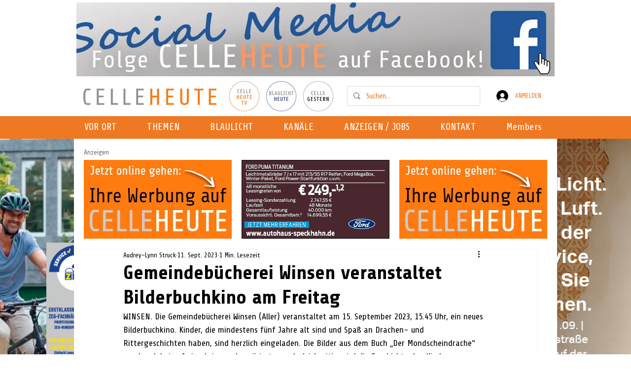

--- FILE ---
content_type: text/html; charset=utf-8
request_url: https://www.google.com/recaptcha/api2/aframe
body_size: 268
content:
<!DOCTYPE HTML><html><head><meta http-equiv="content-type" content="text/html; charset=UTF-8"></head><body><script nonce="sSR-DzHKVNWmOfS0wdSbBg">/** Anti-fraud and anti-abuse applications only. See google.com/recaptcha */ try{var clients={'sodar':'https://pagead2.googlesyndication.com/pagead/sodar?'};window.addEventListener("message",function(a){try{if(a.source===window.parent){var b=JSON.parse(a.data);var c=clients[b['id']];if(c){var d=document.createElement('img');d.src=c+b['params']+'&rc='+(localStorage.getItem("rc::a")?sessionStorage.getItem("rc::b"):"");window.document.body.appendChild(d);sessionStorage.setItem("rc::e",parseInt(sessionStorage.getItem("rc::e")||0)+1);localStorage.setItem("rc::h",'1769713458815');}}}catch(b){}});window.parent.postMessage("_grecaptcha_ready", "*");}catch(b){}</script></body></html>